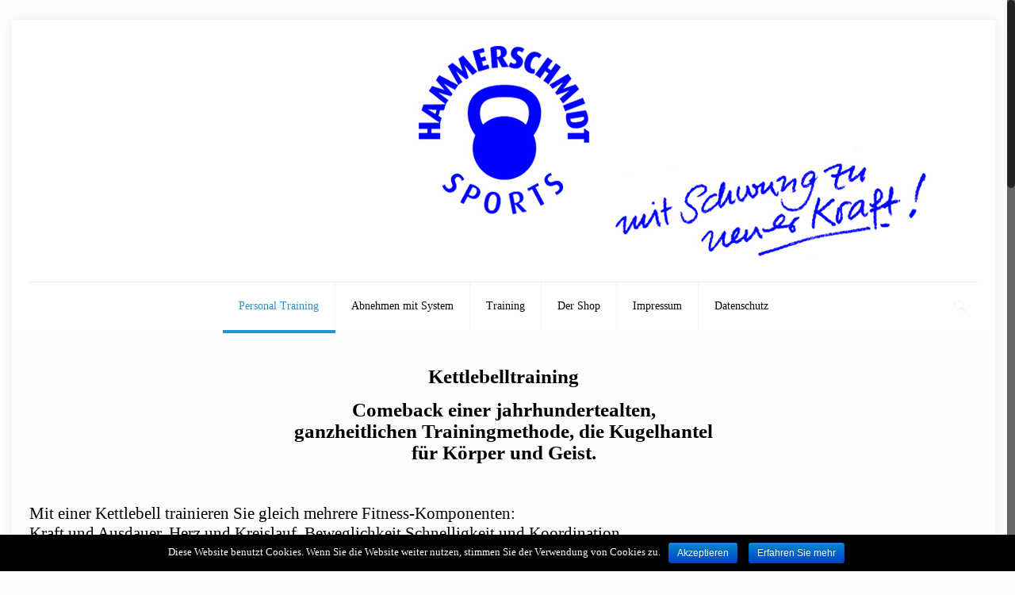

--- FILE ---
content_type: text/html; charset=UTF-8
request_url: https://hammerschmidt-sports.de/kettlebelltraining/
body_size: 14846
content:
<!DOCTYPE html>
<html class="no-js" lang="de" prefix="og: http://ogp.me/ns#" itemscope="itemscope" itemtype="https://schema.org/WebPage">

<!-- head -->
<head>

<!-- meta -->
<meta charset="UTF-8" />
<meta name="viewport" content="width=device-width, initial-scale=1, maximum-scale=1">
<title itemprop="name">Kettlebelltraining- Personal Training -Ralf Hammerschmidt- in Trier- Saarburg- Konz</title>

<meta name="description" content="Kettlebelltraining" />
<meta name="keywords" content="Kettlebell- Training- Ralf Hammerschmidt- Personal Trainer" />
<script>
  (function(i,s,o,g,r,a,m){i['GoogleAnalyticsObject']=r;i[r]=i[r]||function(){
  (i[r].q=i[r].q||[]).push(arguments)},i[r].l=1*new Date();a=s.createElement(o),
  m=s.getElementsByTagName(o)[0];a.async=1;a.src=g;m.parentNode.insertBefore(a,m)
  })(window,document,'script','//www.google-analytics.com/analytics.js','ga');

  ga('create', 'UA-75049021-1', 'auto');
  ga('send', 'pageview');

</script>
<link rel="shortcut icon" href="https://hammerschmidt-sports.de/wp-content/themes/betheme/images/favicon.ico" />	
	

<!-- wp_head() -->
<!-- script | dynamic -->
<script id="mfn-dnmc-config-js">
//<![CDATA[
window.mfn_ajax = "https://hammerschmidt-sports.de/wp-admin/admin-ajax.php";
window.mfn_mobile_init = 1240;
window.mfn_nicescroll = 40;
window.mfn_parallax = "enllax";
window.mfn_prettyphoto = {style:"pp_default", width:0, height:0};
window.mfn_sliders = {blog:1000, clients:0, offer:0, portfolio:0, shop:0, slider:0, testimonials:0};
window.mfn_retina_disable = 0;
//]]>
</script>

<!-- This site is optimized with the Yoast SEO plugin v4.6 - https://yoast.com/wordpress/plugins/seo/ -->
<meta name="description" content="Comeback einer jahrhundertealten, ganzheitlichen Trainingmethode, die Kugelhantel für Körper und Geist. Trainieren Sie gleich mehrere Fitness-Komponenten:"/>
<meta name="robots" content="noodp"/>
<link rel="canonical" href="https://hammerschmidt-sports.de/kettlebelltraining/" />
<meta property="og:locale" content="de_DE" />
<meta property="og:type" content="article" />
<meta property="og:title" content="Kettlebelltraining - Hammerschmidt - Sports" />
<meta property="og:description" content="Comeback einer jahrhundertealten, ganzheitlichen Trainingmethode, die Kugelhantel für Körper und Geist. Trainieren Sie gleich mehrere Fitness-Komponenten:" />
<meta property="og:url" content="https://hammerschmidt-sports.de/kettlebelltraining/" />
<meta property="og:site_name" content="Hammerschmidt - Sports" />
<meta property="article:publisher" content="https://www.facebook.com/ralf.hammerschmidt.395" />
<meta property="og:image" content="http://ralf.hammerschmidt-sports.de/wp-content/uploads/2016/05/DER_Siegel_Zertifiziert_Advanced_schwarz-e1467388741130.jpg" />
<meta name="twitter:card" content="summary" />
<meta name="twitter:description" content="Comeback einer jahrhundertealten, ganzheitlichen Trainingmethode, die Kugelhantel für Körper und Geist. Trainieren Sie gleich mehrere Fitness-Komponenten:" />
<meta name="twitter:title" content="Kettlebelltraining - Hammerschmidt - Sports" />
<meta name="twitter:image" content="http://ralf.hammerschmidt-sports.de/wp-content/uploads/2016/05/DER_Siegel_Zertifiziert_Advanced_schwarz-e1467388741130.jpg" />
<!-- / Yoast SEO plugin. -->

<link rel='dns-prefetch' href='//fonts.googleapis.com' />
<link rel='dns-prefetch' href='//s.w.org' />
<link rel="alternate" type="application/rss+xml" title="Hammerschmidt - Sports &raquo; Feed" href="https://hammerschmidt-sports.de/feed/" />
<link rel="alternate" type="application/rss+xml" title="Hammerschmidt - Sports &raquo; Kommentar-Feed" href="https://hammerschmidt-sports.de/comments/feed/" />
		<script type="text/javascript">
			window._wpemojiSettings = {"baseUrl":"https:\/\/s.w.org\/images\/core\/emoji\/2.2.1\/72x72\/","ext":".png","svgUrl":"https:\/\/s.w.org\/images\/core\/emoji\/2.2.1\/svg\/","svgExt":".svg","source":{"concatemoji":"https:\/\/hammerschmidt-sports.de\/wp-includes\/js\/wp-emoji-release.min.js?ver=4.7.29"}};
			!function(t,a,e){var r,n,i,o=a.createElement("canvas"),l=o.getContext&&o.getContext("2d");function c(t){var e=a.createElement("script");e.src=t,e.defer=e.type="text/javascript",a.getElementsByTagName("head")[0].appendChild(e)}for(i=Array("flag","emoji4"),e.supports={everything:!0,everythingExceptFlag:!0},n=0;n<i.length;n++)e.supports[i[n]]=function(t){var e,a=String.fromCharCode;if(!l||!l.fillText)return!1;switch(l.clearRect(0,0,o.width,o.height),l.textBaseline="top",l.font="600 32px Arial",t){case"flag":return(l.fillText(a(55356,56826,55356,56819),0,0),o.toDataURL().length<3e3)?!1:(l.clearRect(0,0,o.width,o.height),l.fillText(a(55356,57331,65039,8205,55356,57096),0,0),e=o.toDataURL(),l.clearRect(0,0,o.width,o.height),l.fillText(a(55356,57331,55356,57096),0,0),e!==o.toDataURL());case"emoji4":return l.fillText(a(55357,56425,55356,57341,8205,55357,56507),0,0),e=o.toDataURL(),l.clearRect(0,0,o.width,o.height),l.fillText(a(55357,56425,55356,57341,55357,56507),0,0),e!==o.toDataURL()}return!1}(i[n]),e.supports.everything=e.supports.everything&&e.supports[i[n]],"flag"!==i[n]&&(e.supports.everythingExceptFlag=e.supports.everythingExceptFlag&&e.supports[i[n]]);e.supports.everythingExceptFlag=e.supports.everythingExceptFlag&&!e.supports.flag,e.DOMReady=!1,e.readyCallback=function(){e.DOMReady=!0},e.supports.everything||(r=function(){e.readyCallback()},a.addEventListener?(a.addEventListener("DOMContentLoaded",r,!1),t.addEventListener("load",r,!1)):(t.attachEvent("onload",r),a.attachEvent("onreadystatechange",function(){"complete"===a.readyState&&e.readyCallback()})),(r=e.source||{}).concatemoji?c(r.concatemoji):r.wpemoji&&r.twemoji&&(c(r.twemoji),c(r.wpemoji)))}(window,document,window._wpemojiSettings);
		</script>
		<style type="text/css">
img.wp-smiley,
img.emoji {
	display: inline !important;
	border: none !important;
	box-shadow: none !important;
	height: 1em !important;
	width: 1em !important;
	margin: 0 .07em !important;
	vertical-align: -0.1em !important;
	background: none !important;
	padding: 0 !important;
}
</style>
<link rel='stylesheet' id='dashicons-css'  href='https://hammerschmidt-sports.de/wp-includes/css/dashicons.min.css?ver=4.7.29' type='text/css' media='all' />
<link rel='stylesheet' id='wp-jquery-ui-dialog-css'  href='https://hammerschmidt-sports.de/wp-includes/css/jquery-ui-dialog.min.css?ver=4.7.29' type='text/css' media='all' />
<link rel='stylesheet' id='layerslider-css'  href='https://hammerschmidt-sports.de/wp-content/plugins/LayerSlider/static/css/layerslider.css?ver=5.6.2' type='text/css' media='all' />
<link rel='stylesheet' id='ls-google-fonts-css'  href='https://fonts.googleapis.com/css?family=Lato:100,300,regular,700,900%7COpen+Sans:300%7CIndie+Flower:regular%7COswald:300,regular,700&#038;subset=latin%2Clatin-ext' type='text/css' media='all' />
<link rel='stylesheet' id='cookie-notice-front-css'  href='https://hammerschmidt-sports.de/wp-content/plugins/cookie-notice/css/front.css?ver=4.7.29' type='text/css' media='all' />
<link rel='stylesheet' id='rs-plugin-settings-css'  href='https://hammerschmidt-sports.de/wp-content/plugins/revslider/public/assets/css/settings.css?ver=5.1.6' type='text/css' media='all' />
<style id='rs-plugin-settings-inline-css' type='text/css'>
.tp-caption a{color:#ff7302;text-shadow:none;-webkit-transition:all 0.2s ease-out;-moz-transition:all 0.2s ease-out;-o-transition:all 0.2s ease-out;-ms-transition:all 0.2s ease-out}.tp-caption a:hover{color:#ffa902}
</style>
<link rel='stylesheet' id='mfn-base-css'  href='https://hammerschmidt-sports.de/wp-content/themes/betheme/css/base.css?ver=11.5' type='text/css' media='all' />
<link rel='stylesheet' id='mfn-btn-css'  href='https://hammerschmidt-sports.de/wp-content/themes/betheme/css/buttons.css?ver=11.5' type='text/css' media='all' />
<link rel='stylesheet' id='mfn-icons-css'  href='https://hammerschmidt-sports.de/wp-content/themes/betheme/fonts/mfn-icons.css?ver=11.5' type='text/css' media='all' />
<link rel='stylesheet' id='mfn-grid-css'  href='https://hammerschmidt-sports.de/wp-content/themes/betheme/css/grid.css?ver=11.5' type='text/css' media='all' />
<link rel='stylesheet' id='mfn-layout-css'  href='https://hammerschmidt-sports.de/wp-content/themes/betheme/css/layout.css?ver=11.5' type='text/css' media='all' />
<link rel='stylesheet' id='mfn-shortcodes-css'  href='https://hammerschmidt-sports.de/wp-content/themes/betheme/css/shortcodes.css?ver=11.5' type='text/css' media='all' />
<link rel='stylesheet' id='mfn-variables-css'  href='https://hammerschmidt-sports.de/wp-content/themes/betheme/css/variables.css?ver=11.5' type='text/css' media='all' />
<link rel='stylesheet' id='mfn-style-simple-css'  href='https://hammerschmidt-sports.de/wp-content/themes/betheme/css/style-simple.css?ver=11.5' type='text/css' media='all' />
<link rel='stylesheet' id='mfn-animations-css'  href='https://hammerschmidt-sports.de/wp-content/themes/betheme/assets/animations/animations.min.css?ver=11.5' type='text/css' media='all' />
<link rel='stylesheet' id='mfn-jquery-ui-css'  href='https://hammerschmidt-sports.de/wp-content/themes/betheme/assets/ui/jquery.ui.all.css?ver=11.5' type='text/css' media='all' />
<link rel='stylesheet' id='mfn-prettyPhoto-css'  href='https://hammerschmidt-sports.de/wp-content/themes/betheme/assets/prettyPhoto/prettyPhoto.css?ver=11.5' type='text/css' media='all' />
<link rel='stylesheet' id='mfn-jplayer-css'  href='https://hammerschmidt-sports.de/wp-content/themes/betheme/assets/jplayer/css/jplayer.blue.monday.css?ver=11.5' type='text/css' media='all' />
<link rel='stylesheet' id='mfn-responsive-css'  href='https://hammerschmidt-sports.de/wp-content/themes/betheme/css/responsive.css?ver=11.5' type='text/css' media='all' />
<link rel='stylesheet' id='mfn-custom-css'  href='https://hammerschmidt-sports.de/wp-content/themes/betheme/css/custom.css?ver=11.5' type='text/css' media='all' />
<link rel='stylesheet' id='tablepress-default-css'  href='https://hammerschmidt-sports.de/wp-content/tablepress-combined.min.css?ver=1' type='text/css' media='all' />
<link rel='stylesheet' id='js_composer_front-css'  href='https://hammerschmidt-sports.de/wp-content/plugins/js_composer/assets/css/js_composer.min.css?ver=4.9.2' type='text/css' media='all' />
<link rel='stylesheet' id='style-css'  href='https://hammerschmidt-sports.de/wp-content/themes/betheme-child/style.css?ver=11.5' type='text/css' media='all' />
<script type='text/javascript' src='https://hammerschmidt-sports.de/wp-includes/js/jquery/jquery.js?ver=1.12.4'></script>
<script type='text/javascript' src='https://hammerschmidt-sports.de/wp-includes/js/jquery/jquery-migrate.min.js?ver=1.4.1'></script>
<script type='text/javascript' src='https://hammerschmidt-sports.de/wp-content/plugins/LayerSlider/static/js/greensock.js?ver=1.11.8'></script>
<script type='text/javascript' src='https://hammerschmidt-sports.de/wp-content/plugins/LayerSlider/static/js/layerslider.kreaturamedia.jquery.js?ver=5.6.2'></script>
<script type='text/javascript' src='https://hammerschmidt-sports.de/wp-content/plugins/LayerSlider/static/js/layerslider.transitions.js?ver=5.6.2'></script>
<script type='text/javascript'>
/* <![CDATA[ */
var cnArgs = {"ajaxurl":"https:\/\/hammerschmidt-sports.de\/wp-admin\/admin-ajax.php","hideEffect":"fade","onScroll":"no","onScrollOffset":"100","cookieName":"cookie_notice_accepted","cookieValue":"TRUE","cookieTime":"2592000","cookiePath":"\/","cookieDomain":""};
/* ]]> */
</script>
<script type='text/javascript' src='https://hammerschmidt-sports.de/wp-content/plugins/cookie-notice/js/front.js?ver=1.2.38'></script>
<script type='text/javascript' src='https://hammerschmidt-sports.de/wp-content/plugins/revslider/public/assets/js/jquery.themepunch.tools.min.js?ver=5.1.6'></script>
<script type='text/javascript' src='https://hammerschmidt-sports.de/wp-content/plugins/revslider/public/assets/js/jquery.themepunch.revolution.min.js?ver=5.1.6'></script>
<link rel='https://api.w.org/' href='https://hammerschmidt-sports.de/wp-json/' />
<link rel="EditURI" type="application/rsd+xml" title="RSD" href="https://hammerschmidt-sports.de/xmlrpc.php?rsd" />
<link rel="wlwmanifest" type="application/wlwmanifest+xml" href="https://hammerschmidt-sports.de/wp-includes/wlwmanifest.xml" /> 
<meta name="generator" content="WordPress 4.7.29" />
<link rel='shortlink' href='https://hammerschmidt-sports.de/?p=47' />
<link rel="alternate" type="application/json+oembed" href="https://hammerschmidt-sports.de/wp-json/oembed/1.0/embed?url=https%3A%2F%2Fhammerschmidt-sports.de%2Fkettlebelltraining%2F" />
<link rel="alternate" type="text/xml+oembed" href="https://hammerschmidt-sports.de/wp-json/oembed/1.0/embed?url=https%3A%2F%2Fhammerschmidt-sports.de%2Fkettlebelltraining%2F&#038;format=xml" />
<!-- style | dynamic -->
<style id="mfn-dnmc-style-css">
@media only screen and (min-width: 1240px) {body:not(.header-simple) #Top_bar #menu { display:block !important; }.tr-menu #Top_bar #menu { background:none !important;}#Top_bar .menu > li > ul.mfn-megamenu { width:984px; }#Top_bar .menu > li > ul.mfn-megamenu > li { float:left;}#Top_bar .menu > li > ul.mfn-megamenu > li.mfn-megamenu-cols-1 { width:100%;}#Top_bar .menu > li > ul.mfn-megamenu > li.mfn-megamenu-cols-2 { width:50%;}#Top_bar .menu > li > ul.mfn-megamenu > li.mfn-megamenu-cols-3 { width:33.33%;}#Top_bar .menu > li > ul.mfn-megamenu > li.mfn-megamenu-cols-4 { width:25%;}#Top_bar .menu > li > ul.mfn-megamenu > li.mfn-megamenu-cols-5 { width:20%;}#Top_bar .menu > li > ul.mfn-megamenu > li.mfn-megamenu-cols-6 { width:16.66%;}#Top_bar .menu > li > ul.mfn-megamenu > li > ul { display:block !important; position:inherit; left:auto; top:auto; border-width: 0 1px 0 0; }#Top_bar .menu > li > ul.mfn-megamenu > li:last-child > ul{ border: 0; }#Top_bar .menu > li > ul.mfn-megamenu > li > ul li { width: auto; }#Top_bar .menu > li > ul.mfn-megamenu a.mfn-megamenu-title { text-transform: uppercase; font-weight:400;}#Top_bar .menu > li > ul.mfn-megamenu a.mfn-megamenu-title:hover { background:none;}#Top_bar .menu > li > ul.mfn-megamenu a .menu-arrow { display: none; }.menuo-right #Top_bar .menu > li > ul.mfn-megamenu { left:auto; right:0;}.menuo-right #Top_bar .menu > li > ul.mfn-megamenu-bg { box-sizing:border-box;}#Top_bar .menu > li > ul.mfn-megamenu-bg { padding:20px 166px 20px 20px; background-repeat:no-repeat; background-position: bottom right; }#Top_bar .menu > li > ul.mfn-megamenu-bg > li { background:none;}#Top_bar .menu > li > ul.mfn-megamenu-bg > li a { border:none;}#Top_bar .menu > li > ul.mfn-megamenu-bg > li > ul { background:none !important;-webkit-box-shadow: 0 0 0 0;-moz-box-shadow: 0 0 0 0;box-shadow: 0 0 0 0;}#Top_bar.is-sticky { position:fixed !important; width:100%; left:0; top:-60px; height:60px; z-index:701; background:#fff; opacity:.97; filter: alpha(opacity = 97);-webkit-box-shadow: 0px 2px 5px 0px rgba(0, 0, 0, 0.1); -moz-box-shadow: 0px 2px 5px 0px rgba(0, 0, 0, 0.1);box-shadow: 0px 2px 5px 0px rgba(0, 0, 0, 0.1);}.layout-boxed.header-boxed #Top_bar.is-sticky { max-width:1240px; left:50%; -webkit-transform: translateX(-50%); transform: translateX(-50%);}.layout-boxed.header-boxed.nice-scroll #Top_bar.is-sticky { margin-left:-5px;}#Top_bar.is-sticky .top_bar_left,#Top_bar.is-sticky .top_bar_right,#Top_bar.is-sticky .top_bar_right:before { background:none;}#Top_bar.is-sticky .top_bar_right { top:-4px;}#Top_bar.is-sticky .logo { width:auto; margin: 0 30px 0 20px; padding:0;}#Top_bar.is-sticky #logo { padding:5px 0; height:50px; line-height:50px;}#Top_bar.is-sticky #logo img { max-height:35px; width: auto !important;}#Top_bar.is-sticky #logo img.logo-main { display:none;}#Top_bar.is-sticky #logo img.logo-sticky { display:inline;}#Top_bar.is-sticky .menu_wrapper { clear:none;}#Top_bar.is-sticky .menu_wrapper .menu > li > a{ padding:15px 0;}#Top_bar.is-sticky .menu > li > a,#Top_bar.is-sticky .menu > li > a span { line-height:30px;}#Top_bar.is-sticky .menu > li > a:after { top:auto; bottom:-4px;}#Top_bar.is-sticky .menu > li > a span.description { display:none;}#Top_bar.is-sticky #header_cart { top:27px;}#Top_bar.is-sticky #search_button { top:25px;}#Top_bar.is-sticky a.button.action_button { top:13px;}#Top_bar.is-sticky .wpml-languages { top:15px;}#Top_bar.is-sticky .secondary_menu_wrapper,#Top_bar.is-sticky .banner_wrapper { display:none;}.header-simple #Top_bar.is-sticky .responsive-menu-toggle { top:12px;}.header-stack.header-center #Top_bar #menu { display: inline-block !important;}.header-overlay #Top_bar.is-sticky { display:none;}.sticky-dark #Top_bar.is-sticky { background: rgba(0,0,0,.8); }.sticky-dark #Top_bar.is-sticky #menu { background: none; }.sticky-dark #Top_bar.is-sticky .menu > li > a { color: #fff; }.sticky-dark #Top_bar.is-sticky .top_bar_right a { color: rgba(255,255,255,.5); }.sticky-dark #Top_bar.is-sticky .wpml-languages a.active,.sticky-dark #Top_bar.is-sticky .wpml-languages ul.wpml-lang-dropdown { background: rgba(0,0,0,0.3); border-color: rgba(0, 0, 0, 0.1); }.header-plain:not(.menuo-right) #Header .top_bar_left { width:auto !important;}.header-simple {}.header-simple #Top_bar #menu { display:none; height: auto; width: 300px; bottom: auto; top: 60px; right: 1px; position: absolute; margin: 0px;}.header-simple #Header a.responsive-menu-toggle { display:block; width: 35px; height: 35px; line-height: 35px; font-size: 25px; text-align: center; position:absolute; top: 28px; right: 10px; -webkit-border-radius: 3px; border-radius: 3px; }.header-simple #Header a:hover.responsive-menu-toggle { text-decoration: none; }.header-simple #Top_bar #menu > ul { width:100%; float: left; }.header-simple #Top_bar #menu ul li { width: 100%; padding-bottom: 0; border-right: 0; position: relative; }.header-simple #Top_bar #menu ul li a { padding:0 20px; margin:0; display: block; height: auto; line-height: normal; border:none; }.header-simple #Top_bar #menu ul li a:after { display:none;}.header-simple #Top_bar #menu ul li a span { border:none; line-height:48px; display:inline; padding:0;}.header-simple #Top_bar #menu ul li.submenu .menu-toggle { display:block; position:absolute; right:0; top:0; width:48px; height:48px; line-height:48px; font-size:30px; text-align:center; color:#d6d6d6; border-left:1px solid #eee; cursor:pointer;}.header-simple #Top_bar #menu ul li.submenu .menu-toggle:after { content:"+"}.header-simple #Top_bar #menu ul li.hover > .menu-toggle:after { content:"-"}.header-simple #Top_bar #menu ul li.hover a { border-bottom: 0; }.header-simple #Top_bar #menu ul.mfn-megamenu li .menu-toggle { display:none;}.header-simple #Top_bar #menu ul li ul { position:relative !important; left:0 !important; top:0; padding: 0; margin-left: 0 !important; width:auto !important; background-image:none;}.header-simple #Top_bar #menu ul li ul li { width:100% !important;}.header-simple #Top_bar #menu ul li ul li a { padding: 0 20px 0 30px;}.header-simple #Top_bar #menu ul li ul li a .menu-arrow { display: none;}.header-simple #Top_bar #menu ul li ul li a span { padding:0;}.header-simple #Top_bar #menu ul li ul li a span:after { display:none !important;}.header-simple #Top_bar .menu > li > ul.mfn-megamenu a.mfn-megamenu-title { text-transform: uppercase; font-weight:400;}.header-simple #Top_bar .menu > li > ul.mfn-megamenu > li > ul { display:block !important; position:inherit; left:auto; top:auto;}.header-simple #Top_bar #menu ul li ul li ul { border-left: 0 !important; padding: 0; top: 0; }.header-simple #Top_bar #menu ul li ul li ul li a { padding: 0 20px 0 40px;}.rtl.header-simple#Top_bar #menu { left: 1px; right: auto;}.rtl.header-simple #Top_bar a.responsive-menu-toggle { left:10px; right:auto; }.rtl.header-simple #Top_bar #menu ul li.submenu .menu-toggle { left:0; right:auto; border-left:none; border-right:1px solid #eee;}.rtl.header-simple #Top_bar #menu ul li ul { left:auto !important; right:0 !important;}.rtl.header-simple #Top_bar #menu ul li ul li a { padding: 0 30px 0 20px;}.rtl.header-simple #Top_bar #menu ul li ul li ul li a { padding: 0 40px 0 20px;}.menu-highlight #Top_bar .menu > li { margin: 0 2px; }.menu-highlight:not(.header-creative) #Top_bar .menu > li > a { margin: 20px 0; padding: 0; -webkit-border-radius: 5px; border-radius: 5px; }.menu-highlight #Top_bar .menu > li > a:after { display: none; }.menu-highlight #Top_bar .menu > li > a span:not(.description) { line-height: 50px; }.menu-highlight #Top_bar .menu > li > a span.description { display: none; }.menu-highlight.header-stack #Top_bar .menu > li > a { margin: 10px 0; }.menu-highlight.header-stack #Top_bar .menu > li > a span:not(.description) { line-height: 40px; }.menu-highlight.header-fixed #Top_bar .menu > li > a { margin: 10px 0; padding: 5px 0; }.menu-highlight.header-fixed #Top_bar .menu > li > a span { line-height:30px;}.menu-highlight.header-transparent #Top_bar .menu > li > a { margin: 5px 0; }.menu-highlight.header-simple #Top_bar #menu ul li,.menu-highlight.header-creative #Top_bar #menu ul li { margin: 0; }.menu-highlight.header-simple #Top_bar #menu ul li > a,.menu-highlight.header-creative #Top_bar #menu ul li > a { -webkit-border-radius: 0; border-radius: 0; }.menu-highlight:not(.header-simple) #Top_bar.is-sticky .menu > li > a { margin: 10px 0 !important; padding: 5px 0 !important; }.menu-highlight:not(.header-simple) #Top_bar.is-sticky .menu > li > a span { line-height:30px !important;}.header-modern.menu-highlight.menuo-right .menu_wrapper { margin-right: 20px;}.menu-line-below #Top_bar .menu > li > a:after { top: auto; bottom: -4px; }.menu-line-below #Top_bar.is-sticky .menu > li > a:after { top: auto; bottom: -4px; }.menu-line-below-80 #Top_bar:not(.is-sticky) .menu > li > a:after { height: 4px; left: 10%; top: 50%; margin-top: 20px; width: 80%; } .menu-line-below-80-1 #Top_bar:not(.is-sticky) .menu > li > a:after { height: 1px; left: 10%; top: 50%; margin-top: 20px; width: 80%; }.menu-arrow-top #Top_bar .menu > li > a:after { background: none repeat scroll 0 0 rgba(0, 0, 0, 0) !important; border-color: #cccccc transparent transparent transparent; border-style: solid; border-width: 7px 7px 0 7px; display: block; height: 0; left: 50%; margin-left: -7px; top: 0 !important; width: 0; }.menu-arrow-top.header-transparent #Top_bar .menu > li > a:after,.menu-arrow-top.header-plain #Top_bar .menu > li > a:after { display: none; }.menu-arrow-top #Top_bar.is-sticky .menu > li > a:after { top: 0px !important; }.menu-arrow-bottom #Top_bar .menu > li > a:after { background: none !important; border-color: transparent transparent #cccccc transparent; border-style: solid; border-width: 0 7px 7px; display: block; height: 0; left: 50%; margin-left: -7px; top: auto; bottom: 0; width: 0; }.menu-arrow-bottom.header-transparent #Top_bar .menu > li > a:after,.menu-arrow-bottom.header-plain #Top_bar .menu > li > a:after { display: none; }.menu-arrow-bottom #Top_bar.is-sticky .menu > li > a:after { top: auto; bottom: 0; }.menuo-no-borders #Top_bar .menu > li > a span:not(.description) { border-right-width: 0; }.menuo-no-borders #Header_creative #Top_bar .menu > li > a span { border-bottom-width: 0; }}@media only screen and (max-width: 1239px){.header_placeholder { height: 0 !important;}#Top_bar #menu { display:none; height: auto; width: 300px; bottom: auto; top: 100%; right: 1px; position: absolute; margin: 0px;}#Top_bar a.responsive-menu-toggle { display:block; width: 35px; height: 35px; text-align: center; position:absolute; top: 28px; right: 10px; -webkit-border-radius: 3px; border-radius: 3px;}#Top_bar a:hover.responsive-menu-toggle { text-decoration: none;}#Top_bar a.responsive-menu-toggle i { font-size: 25px; line-height: 35px;}#Top_bar a.responsive-menu-toggle span { float:right; padding:10px 5px; line-height:14px;}#Top_bar #menu > ul { width:100%; float: left; }#Top_bar #menu ul li { width: 100%; padding-bottom: 0; border-right: 0; position: relative; }#Top_bar #menu ul li a { padding:0 20px; margin:0; display: block; height: auto; line-height: normal; border:none; }#Top_bar #menu ul li a:after { display:none;}#Top_bar #menu ul li a span { border:none; line-height:48px; display:inline; padding:0;}#Top_bar #menu ul li a span.description { margin:0 0 0 5px;}#Top_bar #menu ul li.submenu .menu-toggle { display:block; position:absolute; right:0; top:0; width:48px; height:48px; line-height:48px; font-size:30px; text-align:center; color:#d6d6d6; border-left:1px solid #eee; cursor:pointer;}#Top_bar #menu ul li.submenu .menu-toggle:after { content:"+"}#Top_bar #menu ul li.hover > .menu-toggle:after { content:"-"}#Top_bar #menu ul li.hover a { border-bottom: 0; }#Top_bar #menu ul li a span:after { display:none !important;} #Top_bar #menu ul.mfn-megamenu li .menu-toggle { display:none;}#Top_bar #menu ul li ul { position:relative !important; left:0 !important; top:0; padding: 0; margin-left: 0 !important; width:auto !important; background-image:none !important;box-shadow: 0 0 0 0 transparent !important; -webkit-box-shadow: 0 0 0 0 transparent !important;}#Top_bar #menu ul li ul li { width:100% !important;}#Top_bar #menu ul li ul li a { padding: 0 20px 0 30px;}#Top_bar #menu ul li ul li a .menu-arrow { display: none;}#Top_bar #menu ul li ul li a span { padding:0;}#Top_bar #menu ul li ul li a span:after { display:none !important;}#Top_bar .menu > li > ul.mfn-megamenu a.mfn-megamenu-title { text-transform: uppercase; font-weight:400;}#Top_bar .menu > li > ul.mfn-megamenu > li > ul { display:block !important; position:inherit; left:auto; top:auto;}#Top_bar #menu ul li ul li ul { border-left: 0 !important; padding: 0; top: 0; }#Top_bar #menu ul li ul li ul li a { padding: 0 20px 0 40px;}.rtl #Top_bar #menu { left: 1px; right: auto;}.rtl #Top_bar a.responsive-menu-toggle { left:10px; right:auto; }.rtl #Top_bar #menu ul li.submenu .menu-toggle { left:0; right:auto; border-left:none; border-right:1px solid #eee;}.rtl #Top_bar #menu ul li ul { left:auto !important; right:0 !important;}.rtl #Top_bar #menu ul li ul li a { padding: 0 30px 0 20px;}.rtl #Top_bar #menu ul li ul li ul li a { padding: 0 40px 0 20px;}.header-stack #Top_bar {}.header-stack .menu_wrapper a.responsive-menu-toggle { position: static !important; margin: 11px 0; }.header-stack .menu_wrapper #menu { left: 0; right: auto; }.rtl.header-stack #Top_bar #menu { left: auto; right: 0; }}#Header_wrapper {background-color: #F7F7F7;}#Subheader {background-color: rgba(247, 247, 247, 0);}.header-classic #Action_bar, .header-plain #Action_bar, .header-stack #Action_bar {background-color: #F7F7F7;}#Sliding-top {background-color: #545454;}#Sliding-top a.sliding-top-control {border-right-color: #545454;}#Sliding-top.st-center a.sliding-top-control,#Sliding-top.st-left a.sliding-top-control {border-top-color: #545454;}#Footer {background-color: #ffffff;}body, ul.timeline_items, .icon_box a .desc, .icon_box a:hover .desc, .feature_list ul li a, .list_item a, .list_item a:hover,.widget_recent_entries ul li a, .flat_box a, .flat_box a:hover, .story_box .desc, .content_slider.carouselul li a .title,.content_slider.flat.description ul li .desc, .content_slider.flat.description ul li a .desc {color: #000000;}.themecolor, .opening_hours .opening_hours_wrapper li span, .fancy_heading_icon .icon_top,.fancy_heading_arrows .icon-right-dir, .fancy_heading_arrows .icon-left-dir, .fancy_heading_line .title,.button-love a.mfn-love, .format-link .post-title .icon-link, .pager-single > span, .pager-single a:hover,.widget_meta ul, .widget_pages ul, .widget_rss ul, .widget_mfn_recent_comments ul li:after, .widget_archive ul, .widget_recent_comments ul li:after, .widget_nav_menu ul, .woocommerce ul.products li.product .price, .shop_slider .shop_slider_ul li .item_wrapper .price, .woocommerce-page ul.products li.product .price, .widget_price_filter .price_label .from, .widget_price_filter .price_label .to,.woocommerce ul.product_list_widget li .quantity .amount, .woocommerce .product div.entry-summary .price, .woocommerce .star-rating span,#Error_404 .error_pic i, .style-simple #Filters .filters_wrapper ul li a:hover, .style-simple #Filters .filters_wrapper ul li.current-cat a,.style-simple .quick_fact .title {color: #010101;}.themebg, .pager .pages a:hover, .pager .pages a.active, .pager .pages span.page-numbers.current, .pager-single span:after, #comments .commentlist > li .reply a.comment-reply-link,.fixed-nav .arrow, #Filters .filters_wrapper ul li a:hover, #Filters .filters_wrapper ul li.current-cat a, .widget_categories ul, .Recent_posts ul li .desc:after, .Recent_posts ul li .photo .c,.widget_recent_entries ul li:after, .widget_mfn_menu ul li a:hover, .widget_mfn_menu ul li.current_page_item > a, .widget_product_categories ul, div.jp-interface, #Top_bar a#header_cart span, .testimonials_slider .slider_images, .testimonials_slider .slider_images a:after, .testimonials_slider .slider_images:before,.slider_pagination a.selected, .slider_pagination a.selected:after, .tp-bullets.simplebullets.round .bullet.selected, .tp-bullets.simplebullets.round .bullet.selected:after,.tparrows.default, .tp-bullets.tp-thumbs .bullet.selected:after, .offer_thumb .slider_pagination a:before, .offer_thumb .slider_pagination a.selected:after,.style-simple .accordion .question:after, .style-simple .faq .question:after, .style-simple .icon_box .desc_wrapper h4:before,.style-simple #Filters .filters_wrapper ul li a:after, .style-simple .article_box .desc_wrapper p:after, .style-simple .sliding_box .desc_wrapper:after,.style-simple .trailer_box:hover .desc, .woocommerce-account table.my_account_orders .order-number a, .portfolio_group.exposure .portfolio-item .desc-inner .line,.style-simple .zoom_box .desc .desc_txt {background-color: #010101;}.Latest_news ul li .photo, .style-simple .opening_hours .opening_hours_wrapper li label,.style-simple .timeline_items li:hover h3, .style-simple .timeline_items li:nth-child(even):hover h3, .style-simple .timeline_items li:hover .desc, .style-simple .timeline_items li:nth-child(even):hover,.style-simple .offer_thumb .slider_pagination a.selected {border-color: #010101;}a {color: #2991d6;}a:hover {color: #2275ac;}*::-moz-selection {background-color: #2991d6;}*::selection {background-color: #2991d6;}.blockquote p.author span, .counter .desc_wrapper .title, .article_box .desc_wrapper p, .team .desc_wrapper p.subtitle, .pricing-box .plan-header p.subtitle, .pricing-box .plan-header .price sup.period, .chart_box p, .fancy_heading .inside,.fancy_heading_line .slogan, .post-meta, .post-meta a, .post-footer, .post-footer a span.label, .pager .pages a, .button-love a .label,.pager-single a, #comments .commentlist > li .comment-author .says, .fixed-nav .desc .date, .filters_buttons li.label, .Recent_posts ul li a .desc .date,.widget_recent_entries ul li .post-date, .tp_recent_tweets .twitter_time, .widget_price_filter .price_label, .shop-filters .woocommerce-result-count,.woocommerce ul.product_list_widget li .quantity, .widget_shopping_cart ul.product_list_widget li dl, .product_meta .posted_in,.woocommerce .shop_table .product-name .variation > dd, .shipping-calculator-button:after,.shop_slider .shop_slider_ul li .item_wrapper .price del,.testimonials_slider .testimonials_slider_ul li .author span, .testimonials_slider .testimonials_slider_ul li .author span a, .Latest_news ul li .desc_footer {color: #a8a8a8;}h1, h1 a, h1 a:hover, .text-logo #logo { color: #444444; }h2, h2 a, h2 a:hover { color: #444444; }h3, h3 a, h3 a:hover { color: #444444; }h4, h4 a, h4 a:hover, .style-simple .sliding_box .desc_wrapper h4 { color: #444444; }h5, h5 a, h5 a:hover { color: #444444; }h6, h6 a, h6 a:hover, a.content_link .title { color: #444444; }.dropcap, .highlight:not(.highlight_image) {background-color: #2991d6;}a.button, a.tp-button {background-color: #747474;color: #747474;}.button-stroke a.button, .button-stroke a.button .button_icon i, .button-stroke a.tp-button {border-color: #747474;color: #747474;}.button-stroke a:hover.button, .button-stroke a:hover.tp-button {background-color: #747474 !important;color: #fff;}a.button_theme, a.tp-button.button_theme,button, input[type="submit"], input[type="reset"], input[type="button"] {background-color: #010101;color: #fff;}.button-stroke a.button.button_theme:not(.action_button), .button-stroke a.button.button_theme:not(.action_button),.button-stroke a.button.button_theme .button_icon i, .button-stroke a.tp-button.button_theme,.button-stroke button, .button-stroke input[type="submit"], .button-stroke input[type="reset"], .button-stroke input[type="button"] {border-color: #010101;color: #010101 !important;}.button-stroke a.button.button_theme:hover, .button-stroke a.tp-button.button_theme:hover,.button-stroke button:hover, .button-stroke input[type="submit"]:hover, .button-stroke input[type="reset"]:hover, .button-stroke input[type="button"]:hover {background-color: #010101 !important;color: #fff !important;}a.mfn-link { color: #656B6F; }a.mfn-link-2 span, a:hover.mfn-link-2 span:before, a.hover.mfn-link-2 span:before, a.mfn-link-5 span, a.mfn-link-8:after, a.mfn-link-8:before { background: #2195de; }a:hover.mfn-link { color: #2991d6;}a.mfn-link-2 span:before, a:hover.mfn-link-4:before, a:hover.mfn-link-4:after, a.hover.mfn-link-4:before, a.hover.mfn-link-4:after, a.mfn-link-5:before, a.mfn-link-7:after, a.mfn-link-7:before { background: #2275ac; }a.mfn-link-6:before {border-bottom-color: #2275ac;}.woocommerce a.button, .woocommerce .quantity input.plus, .woocommerce .quantity input.minus {background-color: #747474 !important;color: #747474 !important;}.woocommerce a.button_theme, .woocommerce a.checkout-button, .woocommerce button.button,.woocommerce .button.add_to_cart_button, .woocommerce .button.product_type_external,.woocommerce input[type="submit"], .woocommerce input[type="reset"], .woocommerce input[type="button"],.button-stroke .woocommerce a.checkout-button {background-color: #010101 !important;color: #fff !important;}.column_column ul, .column_column ol, .the_content_wrapper ul, .the_content_wrapper ol {color: #737E86;}.hr_color, .hr_color hr, .hr_dots span {color: #2991d6;background: #2991d6;}.hr_zigzag i {color: #2991d6;} .highlight-left:after,.highlight-right:after {background: #2991d6;}@media only screen and (max-width: 767px) {.highlight-left .wrap:first-child,.highlight-right .wrap:last-child {background: #2991d6;}}#Header .top_bar_left, .header-classic #Top_bar, .header-plain #Top_bar, .header-stack #Top_bar, .header-split #Top_bar,.header-fixed #Top_bar, .header-below #Top_bar, #Header_creative, #Top_bar #menu {background-color: #ffffff;}#Top_bar .top_bar_right:before {background-color: #e3e3e3;}#Header .top_bar_right {background-color: #f5f5f5;}#Top_bar .top_bar_right a { color: #F7F7F7;}#Top_bar .menu > li > a { color: #110000;}#Top_bar .menu > li.current-menu-item > a,#Top_bar .menu > li.current_page_item > a,#Top_bar .menu > li.current-menu-parent > a,#Top_bar .menu > li.current-page-parent > a,#Top_bar .menu > li.current-menu-ancestor > a,#Top_bar .menu > li.current-page-ancestor > a,#Top_bar .menu > li.current_page_ancestor > a,#Top_bar .menu > li.hover > a { color: #2991d6; }#Top_bar .menu > li a:after { background: #2991d6; }.menu-highlight #Top_bar #menu > ul > li.current-menu-item > a,.menu-highlight #Top_bar #menu > ul > li.current_page_item > a,.menu-highlight #Top_bar #menu > ul > li.current-menu-parent > a,.menu-highlight #Top_bar #menu > ul > li.current-page-parent > a,.menu-highlight #Top_bar #menu > ul > li.current-menu-ancestor > a,.menu-highlight #Top_bar #menu > ul > li.current-page-ancestor > a,.menu-highlight #Top_bar #menu > ul > li.current_page_ancestor > a,.menu-highlight #Top_bar #menu > ul > li.hover > a { background: #F2F2F2; }.menu-arrow-bottom #Top_bar .menu > li > a:after { border-bottom-color: #2991d6;}.menu-arrow-top #Top_bar .menu > li > a:after {border-top-color: #2991d6;}.header-plain #Top_bar .menu > li.current-menu-item > a,.header-plain #Top_bar .menu > li.current_page_item > a,.header-plain #Top_bar .menu > li.current-menu-parent > a,.header-plain #Top_bar .menu > li.current-page-parent > a,.header-plain #Top_bar .menu > li.current-menu-ancestor > a,.header-plain #Top_bar .menu > li.current-page-ancestor > a,.header-plain #Top_bar .menu > li.current_page_ancestor > a,.header-plain #Top_bar .menu > li.hover > a,.header-plain #Top_bar a:hover#header_cart,.header-plain #Top_bar a:hover#search_button,.header-plain #Top_bar .wpml-languages:hover,.header-plain #Top_bar .wpml-languages ul.wpml-lang-dropdown {background: #F2F2F2; color: #2991d6;}.header-plain #Top_bar,.header-plain #Top_bar .menu > li > a span:not(.description),.header-plain #Top_bar a#header_cart,.header-plain #Top_bar a#search_button,.header-plain #Top_bar .wpml-languages,.header-plain #Top_bar a.button.action_button {border-color: #F2F2F2;}#Top_bar .menu > li ul {background-color: #0e2db7;}#Top_bar .menu > li ul li a {color: #f8e60f;}#Top_bar .menu > li ul li a:hover,#Top_bar .menu > li ul li.hover > a {color: #030404;}#Top_bar .search_wrapper { background: #2991D6; }#Subheader .title{color: #000000;}#Subheader ul.breadcrumbs li, #Subheader ul.breadcrumbs li a{color: rgba(0, 0, 0, 0.6);}.overlay-menu-toggle {color: #5f5f5f !important; }#Overlay {background: rgba(95, 95, 95, 0.95);}#overlay-menu ul li a, .header-overlay .overlay-menu-toggle.focus {color: #110000;}#overlay-menu ul li.current-menu-item > a,#overlay-menu ul li.current_page_item > a,#overlay-menu ul li.current-menu-parent > a,#overlay-menu ul li.current-page-parent > a,#overlay-menu ul li.current-menu-ancestor > a,#overlay-menu ul li.current-page-ancestor > a,#overlay-menu ul li.current_page_ancestor > a { color: #5f5f5f; }#Footer, #Footer .widget_recent_entries ul li a {color: #0f07da;}#Footer a {color: #ffffff;}#Footer a:hover {color: #2275ac;}#Footer h1, #Footer h1 a, #Footer h1 a:hover,#Footer h2, #Footer h2 a, #Footer h2 a:hover,#Footer h3, #Footer h3 a, #Footer h3 a:hover,#Footer h4, #Footer h4 a, #Footer h4 a:hover,#Footer h5, #Footer h5 a, #Footer h5 a:hover,#Footer h6, #Footer h6 a, #Footer h6 a:hover {color: #ffffff;}#Footer .themecolor, #Footer .widget_meta ul, #Footer .widget_pages ul, #Footer .widget_rss ul, #Footer .widget_mfn_recent_comments ul li:after, #Footer .widget_archive ul, #Footer .widget_recent_comments ul li:after, #Footer .widget_nav_menu ul, #Footer .widget_price_filter .price_label .from, #Footer .widget_price_filter .price_label .to,#Footer .star-rating span {color: #cbe2f1;}#Footer .themebg, #Footer .widget_categories ul, #Footer .Recent_posts ul li .desc:after, #Footer .Recent_posts ul li .photo .c,#Footer .widget_recent_entries ul li:after, #Footer .widget_mfn_menu ul li a:hover, #Footer .widget_product_categories ul {background-color: #cbe2f1;}#Footer .Recent_posts ul li a .desc .date, #Footer .widget_recent_entries ul li .post-date, #Footer .tp_recent_tweets .twitter_time, #Footer .widget_price_filter .price_label, #Footer .shop-filters .woocommerce-result-count, #Footer ul.product_list_widget li .quantity, #Footer .widget_shopping_cart ul.product_list_widget li dl {color: #a8a8a8;}#Sliding-top, #Sliding-top .widget_recent_entries ul li a {color: #cccccc;}#Sliding-top a {color: #5f5f5f;}#Sliding-top a:hover {color: #5f5f5f;}#Sliding-top h1, #Sliding-top h1 a, #Sliding-top h1 a:hover,#Sliding-top h2, #Sliding-top h2 a, #Sliding-top h2 a:hover,#Sliding-top h3, #Sliding-top h3 a, #Sliding-top h3 a:hover,#Sliding-top h4, #Sliding-top h4 a, #Sliding-top h4 a:hover,#Sliding-top h5, #Sliding-top h5 a, #Sliding-top h5 a:hover,#Sliding-top h6, #Sliding-top h6 a, #Sliding-top h6 a:hover {color: #ffffff;}#Sliding-top .themecolor, #Sliding-top .widget_meta ul, #Sliding-top .widget_pages ul, #Sliding-top .widget_rss ul, #Sliding-top .widget_mfn_recent_comments ul li:after, #Sliding-top .widget_archive ul, #Sliding-top .widget_recent_comments ul li:after, #Sliding-top .widget_nav_menu ul, #Sliding-top .widget_price_filter .price_label .from, #Sliding-top .widget_price_filter .price_label .to,#Sliding-top .star-rating span {color: #5f5f5f;}#Sliding-top .themebg, #Sliding-top .widget_categories ul, #Sliding-top .Recent_posts ul li .desc:after, #Sliding-top .Recent_posts ul li .photo .c,#Sliding-top .widget_recent_entries ul li:after, #Sliding-top .widget_mfn_menu ul li a:hover, #Sliding-top .widget_product_categories ul {background-color: #5f5f5f;}#Sliding-top .Recent_posts ul li a .desc .date, #Sliding-top .widget_recent_entries ul li .post-date, #Sliding-top .tp_recent_tweets .twitter_time, #Sliding-top .widget_price_filter .price_label, #Sliding-top .shop-filters .woocommerce-result-count, #Sliding-top ul.product_list_widget li .quantity, #Sliding-top .widget_shopping_cart ul.product_list_widget li dl {color: #a8a8a8;}blockquote, blockquote a, blockquote a:hover {color: #444444;}.image_frame .image_wrapper .image_links,.portfolio_group.masonry-hover .portfolio-item .masonry-hover-wrapper .hover-desc { background: rgba(41, 145, 214, 0.8);}.masonry.tiles .post-item .post-desc-wrapper .post-desc .post-title:after, .masonry.tiles .post-item.no-img, .masonry.tiles .post-item.format-quote {background: #2991d6;} .image_frame .image_wrapper .image_links a {color: #ffffff;}.image_frame .image_wrapper .image_links a:hover {background: #ffffff;color: #2991d6;}.sliding_box .desc_wrapper {background: #2991d6;}.sliding_box .desc_wrapper:after {border-bottom-color: #2991d6;}.counter .icon_wrapper i {color: #2991d6;}.quick_fact .number-wrapper {color: #2991d6;}.progress_bars .bars_list li .bar .progress { background-color: #2991d6;}a:hover.icon_bar {color: #2991d6 !important;}a.content_link, a:hover.content_link {color: #2991d6;}a.content_link:before {border-bottom-color: #2991d6;}a.content_link:after {border-color: #2991d6;}.get_in_touch, .infobox {background-color: #2991d6;}.column_map .google-map-contact-wrapper .get_in_touch:after {border-top-color: #2991d6;}.timeline_items li h3:before,.timeline_items:after,.timeline .post-item:before { border-color: #010101;}.how_it_works .image .number { background: #010101;}.trailer_box .desc .subtitle {background-color: #2991d6;}.icon_box .icon_wrapper, .icon_box a .icon_wrapper,.style-simple .icon_box:hover .icon_wrapper {color: #2991d6;}.icon_box:hover .icon_wrapper:before, .icon_box a:hover .icon_wrapper:before { background-color: #2991d6;}ul.clients.clients_tiles li .client_wrapper:hover:before { background: #010101;}ul.clients.clients_tiles li .client_wrapper:after { border-bottom-color: #010101;}.list_item.lists_1 .list_left {background-color: #2991d6;}.list_item .list_left {color: #2991d6;}.feature_list ul li .icon i { color: #2991d6;}.feature_list ul li:hover,.feature_list ul li:hover a {background: #2991d6;}.ui-tabs .ui-tabs-nav li.ui-state-active a,.accordion .question.active .title > .acc-icon-plus,.accordion .question.active .title > .acc-icon-minus,.faq .question.active .title > .acc-icon-plus,.faq .question.active .title,.accordion .question.active .title {color: #2991d6;}.ui-tabs .ui-tabs-nav li.ui-state-active a:after {background: #2991d6;}body:not(.woocommerce-page) table tr:hover td {background: #010101;}.pricing-box .plan-header .price sup.currency,.pricing-box .plan-header .price > span {color: #2991d6;}.pricing-box .plan-inside ul li .yes { background: #2991d6;}.pricing-box-box.pricing-box-featured {background: #2991d6;}.woocommerce span.onsale, .shop_slider .shop_slider_ul li .item_wrapper span.onsale {border-top-color: #010101 !important;}.woocommerce .widget_price_filter .ui-slider .ui-slider-handle {border-color: #010101 !important;}@media only screen and (min-width: 768px){.header-semi #Top_bar:not(.is-sticky) {background-color: rgba(255, 255, 255, 0.8);}}@media only screen and (max-width: 767px){#Top_bar, #Action_bar { background: #ffffff !important;}}html { background-color: #FCFCFC;}#Wrapper, #Content { background-color: #FCFCFC;}body, button, span.date_label, .timeline_items li h3 span, input[type="submit"], input[type="reset"], input[type="button"],input[type="text"], input[type="password"], input[type="tel"], input[type="email"], textarea, select, .offer_li .title h3 {font-family: "Times", Arial, Tahoma, sans-serif;font-weight: 400;}#menu > ul > li > a, .action_button, #overlay-menu ul li a {font-family: "Times", Arial, Tahoma, sans-serif;font-weight: 400;}#Subheader .title {font-family: "Times", Arial, Tahoma, sans-serif;font-weight: 400;}h1, .text-logo #logo {font-family: "Times", Arial, Tahoma, sans-serif;font-weight: 300;}h2 {font-family: "Times", Arial, Tahoma, sans-serif;font-weight: 300;}h3 {font-family: "Times", Arial, Tahoma, sans-serif;font-weight: 300;}h4 {font-family: "Times", Arial, Tahoma, sans-serif;font-weight: 300;}h5 {font-family: "Times", Arial, Tahoma, sans-serif;font-weight: 700;}h6 {font-family: "Times", Arial, Tahoma, sans-serif;font-weight: 400;}blockquote {font-family: "Times", Arial, Tahoma, sans-serif;}.chart_box .chart .num, .counter .desc_wrapper .number-wrapper, .how_it_works .image .number,.pricing-box .plan-header .price, .quick_fact .number-wrapper, .woocommerce .product div.entry-summary .price {font-family: "Times", Arial, Tahoma, sans-serif;}body {font-size: 13px;line-height: 21px;}#menu > ul > li > a, .action_button {font-size: 14px;}#Subheader .title {font-size: 35px;line-height: 35px;}h1, .text-logo #logo { font-size: 45px;line-height: 45px;}h2 { font-size: 30px;line-height: 30px;}h3 {font-size: 25px;line-height: 27px;}h4 {font-size: 21px;line-height: 25px;}h5 {font-size: 15px;line-height: 20px;}h6 {font-size: 13px;line-height: 20px;}.with_aside .sidebar.columns {width: 23%;}.with_aside .sections_group {width: 75%;}.aside_both .sidebar.columns {width: 18%;}.aside_both .sidebar-1{ margin-left: -79%;}.aside_both .sections_group {width: 60%;margin-left: 20%;}@media only screen and (min-width:1240px){#Wrapper {max-width: 1240px;}.section_wrapper, .container, .with_aside .content_wrapper {max-width: 1220px;}.layout-boxed.header-boxed #Top_bar.is-sticky{max-width: 1240px;}}
</style>

<!--[if lt IE 9]>
<script id="mfn-html5" src="https://html5shiv.googlecode.com/svn/trunk/html5.js"></script>
<![endif]-->
<!-- script | retina -->
<script id="mfn-dnmc-retina-js">
//<![CDATA[
jQuery(window).load(function(){
var retina = window.devicePixelRatio > 1 ? true : false;if( retina ){var retinaEl = jQuery("#logo img.logo-main");var retinaLogoW = retinaEl.width();var retinaLogoH = retinaEl.height();retinaEl.attr( "src", "https://hammerschmidt-sports.de/wp-content/uploads/2016/08/HS_LOGO-mit-Slogan-e1553929606795.png" ).width( retinaLogoW ).height( retinaLogoH );var stickyEl = jQuery("#logo img.logo-sticky");var stickyLogoW = stickyEl.width();var stickyLogoH = stickyEl.height();stickyEl.attr( "src", "https://hammerschmidt-sports.de/wp-content/uploads/2016/08/HS_LOGO-mit-Slogan-e1553929606795.png" ).width( stickyLogoW ).height( stickyLogoH );var mobileEl = jQuery("#logo img.logo-mobile");var mobileLogoW = mobileEl.width();var mobileLogoH = mobileEl.height();mobileEl.attr( "src", "https://hammerschmidt-sports.de/wp-content/uploads/2016/08/HS_LOGO-mit-Slogan-e1553929606795.png" ).width( mobileLogoW ).height( mobileLogoH );}});
//]]>
</script>
<meta name="generator" content="Powered by Visual Composer - drag and drop page builder for WordPress."/>
<!--[if lte IE 9]><link rel="stylesheet" type="text/css" href="https://hammerschmidt-sports.de/wp-content/plugins/js_composer/assets/css/vc_lte_ie9.min.css" media="screen"><![endif]--><!--[if IE  8]><link rel="stylesheet" type="text/css" href="https://hammerschmidt-sports.de/wp-content/plugins/js_composer/assets/css/vc-ie8.min.css" media="screen"><![endif]--><meta name="generator" content="Powered by Slider Revolution 5.1.6 - responsive, Mobile-Friendly Slider Plugin for WordPress with comfortable drag and drop interface." />
<link rel="icon" href="https://hammerschmidt-sports.de/wp-content/uploads/2016/01/cropped-cropped-LOGO_Hammerschmidt-1-32x32.jpg" sizes="32x32" />
<link rel="icon" href="https://hammerschmidt-sports.de/wp-content/uploads/2016/01/cropped-cropped-LOGO_Hammerschmidt-1-192x192.jpg" sizes="192x192" />
<link rel="apple-touch-icon-precomposed" href="https://hammerschmidt-sports.de/wp-content/uploads/2016/01/cropped-cropped-LOGO_Hammerschmidt-1-180x180.jpg" />
<meta name="msapplication-TileImage" content="https://hammerschmidt-sports.de/wp-content/uploads/2016/01/cropped-cropped-LOGO_Hammerschmidt-1-270x270.jpg" />
<noscript><style type="text/css"> .wpb_animate_when_almost_visible { opacity: 1; }</style></noscript></head>

<!-- body -->
<body class="page-template-default page page-id-47  color-custom style-default layout-boxed nice-scroll-on mobile-tb-left if-overlay hide-love header-stack header-center header-boxed minimalist-header sticky-header sticky-white ab-hide subheader-both-center menu-line-below footer-stick footer-copy-center wpb-js-composer js-comp-ver-4.9.2 vc_responsive">
	
	<!-- mfn_hook_top --><!-- mfn_hook_top -->	
		
		
	<!-- #Wrapper -->
	<div id="Wrapper">
	
				
			
		<!-- #Header_bg -->
		<div id="Header_wrapper" >
	
			<!-- #Header -->
			<header id="Header">
				


<!-- .header_placeholder 4sticky  -->
<div class="header_placeholder"></div>

<div id="Top_bar" class="loading">

	<div class="container">
		<div class="column one">
		
			<div class="top_bar_left clearfix">
			
				<!-- .logo -->
				<div class="logo">
					<a id="logo" href="https://hammerschmidt-sports.de" title="Hammerschmidt - Sports"><img class="logo-main   scale-with-grid" src="https://hammerschmidt-sports.de/wp-content/uploads/2016/08/HS_LOGO-mit-Slogan-e1553929606795.png" 	alt="Hammerschmidt - Sports" /><img class="logo-sticky scale-with-grid" src="https://hammerschmidt-sports.de/wp-content/uploads/2016/08/HS_LOGO-mit-Slogan-e1553929606795.png" alt="" /><img class="logo-mobile scale-with-grid" src="https://hammerschmidt-sports.de/wp-content/uploads/2016/08/HS_LOGO-mit-Slogan-e1553929606795.png" alt="" /></a>				</div>
			
				<div class="menu_wrapper">
					<nav id="menu" class="menu-home-container"><ul id="menu-home" class="menu"><li id="menu-item-5065" class="menu-item menu-item-type-post_type menu-item-object-page menu-item-home current-menu-ancestor current-menu-parent current_page_parent current_page_ancestor menu-item-has-children"><a href="https://hammerschmidt-sports.de/"><span>Personal Training</span></a>
<ul class="sub-menu">
	<li id="menu-item-5048" class="menu-item menu-item-type-post_type menu-item-object-page current-menu-item page_item page-item-47 current_page_item"><a href="https://hammerschmidt-sports.de/kettlebelltraining/"><span>Kettlebelltraining</span></a></li>
	<li id="menu-item-5047" class="menu-item menu-item-type-post_type menu-item-object-page"><a href="https://hammerschmidt-sports.de/bodyweight-training/"><span>Bodyweight Training</span></a></li>
	<li id="menu-item-5050" class="menu-item menu-item-type-post_type menu-item-object-page"><a href="https://hammerschmidt-sports.de/wooden-ironclubbs-training/"><span>Wooden- &#038; Ironclubbs Training</span></a></li>
	<li id="menu-item-5370" class="menu-item menu-item-type-post_type menu-item-object-page"><a href="https://hammerschmidt-sports.de/sanfte-bewegung/"><span>Sanfte Bewegung</span></a></li>
</ul>
</li>
<li id="menu-item-5394" class="menu-item menu-item-type-post_type menu-item-object-page"><a href="https://hammerschmidt-sports.de/abnehmprogramm/"><span>Abnehmen mit System</span></a></li>
<li id="menu-item-5072" class="menu-item menu-item-type-post_type menu-item-object-page"><a href="https://hammerschmidt-sports.de/training-2/"><span>Training</span></a></li>
<li id="menu-item-33" class="menu-item menu-item-type-post_type menu-item-object-page menu-item-has-children"><a href="https://hammerschmidt-sports.de/www-hammerschmidt-sports-der-shop-de/"><span>Der Shop</span></a>
<ul class="sub-menu">
	<li id="menu-item-4818" class="menu-item menu-item-type-post_type menu-item-object-page"><a href="https://hammerschmidt-sports.de/schlingentrainer-hammerschmidt-sports/"><span>Schlingentrainer Hammerschmidt Sports</span></a></li>
	<li id="menu-item-4827" class="menu-item menu-item-type-post_type menu-item-object-page"><a href="https://hammerschmidt-sports.de/plyoboxen-von-hammerschmidt-sports/"><span>Plyoboxen von Hammerschmidt Sports</span></a></li>
	<li id="menu-item-4844" class="menu-item menu-item-type-post_type menu-item-object-page"><a href="https://hammerschmidt-sports.de/wooden-clubbs-hammerschmidt-sports/"><span>Wooden Clubbs Hammerschmidt Sports</span></a></li>
	<li id="menu-item-4859" class="menu-item menu-item-type-post_type menu-item-object-page"><a href="https://hammerschmidt-sports.de/original-hammerschmidt-sports-sandbags/"><span>Original Hammerschmidt Sports Sandbags</span></a></li>
	<li id="menu-item-4867" class="menu-item menu-item-type-post_type menu-item-object-page"><a href="https://hammerschmidt-sports.de/taue-seile-zubehoer-hammerschmidt-sports/"><span>Taue Seile &#038; Zubehör Hammerschmidt Sports</span></a></li>
</ul>
</li>
<li id="menu-item-3902" class="menu-item menu-item-type-post_type menu-item-object-page"><a href="https://hammerschmidt-sports.de/impressum/"><span>Impressum</span></a></li>
<li id="menu-item-4795" class="menu-item menu-item-type-post_type menu-item-object-page"><a href="https://hammerschmidt-sports.de/datenschutz-2/"><span>Datenschutz</span></a></li>
</ul></nav><a class="responsive-menu-toggle " href="#"><i class="icon-menu"></i></a>					
				</div>			
				
				<div class="secondary_menu_wrapper">
					<!-- #secondary-menu -->
									</div>
				
				<div class="banner_wrapper">
									</div>
				
				<div class="search_wrapper">
					<!-- #searchform -->
					
					
<form method="get" id="searchform" action="https://hammerschmidt-sports.de/">
						
		
	<i class="icon_search icon-search"></i>
	<a href="#" class="icon_close"><i class="icon-cancel"></i></a>
	
	<input type="text" class="field" name="s" id="s" placeholder="Enter your search" />			
	<input type="submit" class="submit" value="" style="display:none;" />
	
</form>					
				</div>				
				
			</div>
			
			<div class="top_bar_right"><div class="top_bar_right_wrapper"><a id="search_button" href="#"><i class="icon-search"></i></a></div></div>			
		</div>
	</div>
</div>	
							</header>
				
					
		</div>
		
		<!-- mfn_hook_content_before --><!-- mfn_hook_content_before -->	
<!-- #Content -->
<div id="Content">
	<div class="content_wrapper clearfix">

		<!-- .sections_group -->
		<div class="sections_group">
		
			<div class="entry-content" itemprop="mainContentOfPage">
				<div class="section the_content has_content"><div class="section_wrapper"><div class="the_content_wrapper"><h2 style="text-align: center;"></h2>
<h3 style="text-align: center;"><strong><span style="color: #000000;">Kettlebelltraining</span></strong></h3>
<h3 style="text-align: center;"><strong><span style="color: #000000;"> Comeback einer jahrhundertealten,<br />
ganzheitlichen Trainingmethode, die Kugelhantel</span></strong><br />
<strong> <span style="color: #000000;"> für Körper und Geist.</span></strong></h3>
<p>&nbsp;</p>
<h4 style="text-align: left;"><span style="color: #000000;"> Mit einer Kettlebell trainieren Sie gleich mehrere Fitness-Komponenten:</span><br />
<span style="color: #000000;"> Kraft und Ausdauer, Herz und Kreislauf, Beweglichkeit,Schnelligkeit und Koordination.</span><br />
<span style="color: #000000;"> Sie stärken und stabilisieren besonders Ihre Körpermitte und erhöhen den Fettabbau.</span><br />
<span style="color: #000000;"> Es steigert Ihr Selbstbewusstsein und fördert die mentale Ausgeglichenheit.</span><br />
<span style="color: #000000;"> Und ganz nebenbei &#8211; es macht einfach Spaß.</span></h4>
<p>&nbsp;</p>
<p>[/vc_column_text][/vc_column][/vc_row]<div class="wpb_images_carousel wpb_content_element vc_clearfix">
	<div class="wpb_wrapper">
				<div id="vc_images-carousel-1-1769301315" data-ride="vc_carousel" data-wrap="true" style="width: 150px;" data-interval="5500" data-auto-height="yes" data-mode="horizontal" data-partial="true" data-per-view="3" data-hide-on-end="false" class="vc_slide vc_images_carousel">
						<!-- Wrapper for slides -->
			<div class="vc_carousel-inner">
				<div class="vc_carousel-slideline">
					<div class="vc_carousel-slideline-inner">
																				<div class="vc_item">
								<div class="vc_inner">
																													<a class="prettyphoto" href="https://hammerschmidt-sports.de/wp-content/uploads/2016/01/DSC_3183-1024x683.jpg"  rel="prettyPhoto[rel-47-1180895338]">
											<img width="150" height="150" src="https://hammerschmidt-sports.de/wp-content/uploads/2016/01/DSC_3183-150x150.jpg" class="attachment-thumbnail" alt="" srcset="https://hammerschmidt-sports.de/wp-content/uploads/2016/01/DSC_3183-150x150.jpg 150w, https://hammerschmidt-sports.de/wp-content/uploads/2016/01/DSC_3183-80x80.jpg 80w, https://hammerschmidt-sports.de/wp-content/uploads/2016/01/DSC_3183-85x85.jpg 85w" sizes="(max-width: 150px) 100vw, 150px" />										</a>
																	</div>
							</div>
																				<div class="vc_item">
								<div class="vc_inner">
																													<a class="prettyphoto" href="https://hammerschmidt-sports.de/wp-content/uploads/2016/01/DSC_3138-Kopie.jpg"  rel="prettyPhoto[rel-47-1180895338]">
											<img width="150" height="150" src="https://hammerschmidt-sports.de/wp-content/uploads/2016/01/DSC_3138-Kopie-150x150.jpg" class="attachment-thumbnail" alt="" />										</a>
																	</div>
							</div>
																				<div class="vc_item">
								<div class="vc_inner">
																													<a class="prettyphoto" href="https://hammerschmidt-sports.de/wp-content/uploads/2016/01/DSC_3135-Kopie.jpg"  rel="prettyPhoto[rel-47-1180895338]">
											<img width="150" height="150" src="https://hammerschmidt-sports.de/wp-content/uploads/2016/01/DSC_3135-Kopie-150x150.jpg" class="attachment-thumbnail" alt="" />										</a>
																	</div>
							</div>
																				<div class="vc_item">
								<div class="vc_inner">
																													<a class="prettyphoto" href="https://hammerschmidt-sports.de/wp-content/uploads/2016/01/DSC_3129-Kopie.jpg"  rel="prettyPhoto[rel-47-1180895338]">
											<img width="150" height="150" src="https://hammerschmidt-sports.de/wp-content/uploads/2016/01/DSC_3129-Kopie-150x150.jpg" class="attachment-thumbnail" alt="" />										</a>
																	</div>
							</div>
																				<div class="vc_item">
								<div class="vc_inner">
																													<a class="prettyphoto" href="https://hammerschmidt-sports.de/wp-content/uploads/2016/01/HS_HSCK8kg_DSC_5916.jpg"  rel="prettyPhoto[rel-47-1180895338]">
											<img width="150" height="150" src="https://hammerschmidt-sports.de/wp-content/uploads/2016/01/HS_HSCK8kg_DSC_5916-150x150.jpg" class="attachment-thumbnail" alt="" srcset="https://hammerschmidt-sports.de/wp-content/uploads/2016/01/HS_HSCK8kg_DSC_5916-150x150.jpg 150w, https://hammerschmidt-sports.de/wp-content/uploads/2016/01/HS_HSCK8kg_DSC_5916-300x300.jpg 300w, https://hammerschmidt-sports.de/wp-content/uploads/2016/01/HS_HSCK8kg_DSC_5916.jpg 350w" sizes="(max-width: 150px) 100vw, 150px" />										</a>
																	</div>
							</div>
																				<div class="vc_item">
								<div class="vc_inner">
																													<a class="prettyphoto" href="https://hammerschmidt-sports.de/wp-content/uploads/2016/01/cropped-cropped-cropped-DSC_2436-1024x683.jpg"  rel="prettyPhoto[rel-47-1180895338]">
											<img width="150" height="150" src="https://hammerschmidt-sports.de/wp-content/uploads/2016/01/cropped-cropped-cropped-DSC_2436-150x150.jpg" class="attachment-thumbnail" alt="" />										</a>
																	</div>
							</div>
																				<div class="vc_item">
								<div class="vc_inner">
																													<a class="prettyphoto" href="https://hammerschmidt-sports.de/wp-content/uploads/2016/01/DSC_3182-1024x683.jpg"  rel="prettyPhoto[rel-47-1180895338]">
											<img width="150" height="150" src="https://hammerschmidt-sports.de/wp-content/uploads/2016/01/DSC_3182-150x150.jpg" class="attachment-thumbnail" alt="" srcset="https://hammerschmidt-sports.de/wp-content/uploads/2016/01/DSC_3182-150x150.jpg 150w, https://hammerschmidt-sports.de/wp-content/uploads/2016/01/DSC_3182-80x80.jpg 80w, https://hammerschmidt-sports.de/wp-content/uploads/2016/01/DSC_3182-85x85.jpg 85w" sizes="(max-width: 150px) 100vw, 150px" />										</a>
																	</div>
							</div>
																				<div class="vc_item">
								<div class="vc_inner">
																													<a class="prettyphoto" href="https://hammerschmidt-sports.de/wp-content/uploads/2016/01/DSC_3227-1024x683.jpg"  rel="prettyPhoto[rel-47-1180895338]">
											<img width="150" height="150" src="https://hammerschmidt-sports.de/wp-content/uploads/2016/01/DSC_3227-150x150.jpg" class="attachment-thumbnail" alt="" srcset="https://hammerschmidt-sports.de/wp-content/uploads/2016/01/DSC_3227-150x150.jpg 150w, https://hammerschmidt-sports.de/wp-content/uploads/2016/01/DSC_3227-80x80.jpg 80w, https://hammerschmidt-sports.de/wp-content/uploads/2016/01/DSC_3227-85x85.jpg 85w" sizes="(max-width: 150px) 100vw, 150px" />										</a>
																	</div>
							</div>
											</div>
				</div>
			</div>
					</div>
	</div>
</div>
<div class="vc_row wpb_row vc_row-fluid"><div class="wpb_column vc_column_container vc_col-sm-12"><div class="vc_column-inner "><div class="wpb_wrapper">
	<div class="wpb_text_column wpb_content_element ">
		<div class="wpb_wrapper">
			<div class="vc_row wpb_row vc_row-fluid"></div><div class="wpb_column vc_column_container vc_col-sm-12"><div class="vc_column-inner "><div class="wpb_wrapper"></div></div></div>
	<div class="wpb_text_column wpb_content_element ">
		<div class="wpb_wrapper">
			
		</div>
	</div>
<h2></h2>
<h3 style="text-align: left;"><strong><span style="color: #000000;">Kettlebell</span><span style="color: #000000;"> </span></strong></h3>
<h4 style="text-align: left;"><span style="color: #000000;">Die Kugel macht Dein Training zur runden Sache!<br />
Denn mit einer Kettlebell trainierst Du gleichzeitig Kraft, Ausdauer, Beweglichkeit und Koordination.<br />
Ein großes Plus: Du verbrennst in Rekordzeit überschüssiges Körperfett während und sogar nach dem Training.<br />
Das Ergebnis ist für jeden schon nach kurzer Zeit sichtbar.<br />
Kettlebelltraining ist intensiver als das Training mit Kurzhanteln und alles andere als eine<br />
Mode- Erscheinung. Bereits über Jahrzehnte sind die Kugeln eine effiziente Maßnahme bei der<br />
Prävention, Rehabilitation, so wie auch im Leistungssport.<br />
Unser Training ist so konzipiert, dass es für alle Altersklassen und<br />
Trainingsziele optimal zu nutzen ist.<br />
Erlebe dieses besondere Ganzkörpertraining, das Dich mit Freude und Abwechslung stets aufs Neue motiviert.<br />
Kettlebelltraining ist perfekt als allgemeines Fitnesstraining und als Ergänzung zu anderen Sportarten. <strong> </strong></span></h4>
<p>&nbsp;</p>
<h3 style="text-align: left;"><strong><span style="color: #000000;">Die Wirkung des Kettlebelltrainings </span></strong></h3>
<h4 style="text-align: left;"><span style="color: #000000;">Das Kettlebelltraining bietet ein differenziertes Krafttraining mit hohen Sicherungs-, Festigungs- und Mobilitätsaspekten,<br />
sowie einer hohen Transferleistung in den Alltag<br />
( für zu bewältigende Alltags- und Athletische Belastungen )<br />
Das Kettlebelltraining verbessert die Körperhaltung und vermittelt das „rückengerechte“ anheben von Gegenständen.</span></h4>
<h4 style="text-align: left;"><span style="color: #000000;">Die Kombination aus Stabilität und Mobilität bereitet den Körper auf Belastungen vor, in dynamischen und problematischen Situationen.       </span></h4>
<h4 style="text-align: left;"><span style="color: #000000;">Das Kettlebell- Training lässt schon nach kurzer Zeit ein ausgeprägtes Körpergefühl von Stabilität, Dynamik und Stärke entstehen und erzeugt ein gesteigertes und nachhaltiges Wohlbefinden</span></h4>
<p>&nbsp;</p>
<h4 style="text-align: center;"></h4>
<h3 style="text-align: left;"><strong><span style="color: #000000;">Wir bieten gesundheitsorientiertes Kettlebell Training auf allen Leistungsstufen</span></strong></h3>
<h4 style="text-align: left;"></h4>
<h4 style="text-align: left;"><em><span style="color: #000000;"><img class="alignnone size-full wp-image-4290" src="http://ralf.hammerschmidt-sports.de/wp-content/uploads/2016/05/DER_Siegel_Zertifiziert_Advanced_schwarz-e1467388741130.jpg" alt="" width="150" height="149" />    </span></em></h4>
<h4><em><span style="color: #000000;"> </span></em><em> </em></p>

		</div>
	</div>
</div></div></div></div><div class="vc_row wpb_row vc_row-fluid"><div class="wpb_column vc_column_container vc_col-sm-12"><div class="vc_column-inner "><div class="wpb_wrapper"></div></div></div></div></h4>
<h4></h4>
</div></div></div>			</div>
			
				
		</div>
		
		<!-- .four-columns - sidebar -->
		
	</div>
</div>


<!-- mfn_hook_content_after --><!-- mfn_hook_content_after -->
<!-- #Footer -->		
<footer id="Footer" class="clearfix">
	
		
	<div class="widgets_wrapper" style=""><div class="container"><div class="column one-third"><aside id="text-36" class="widget widget_text">			<div class="textwidget">Kontakt: Tel: 06581 6768 Mail: ralf@hammerschmidt-sports.de </div>
		</aside></div><div class="column two-third"><aside id="text-38" class="widget widget_text">			<div class="textwidget">Personaltraining und Gruppentraining. 
Kettlebelltraining, Schlingentraining,
Bodyweighttraining, in Trier, Konz, Saarburg, Luxemburg.  
</div>
		</aside></div></div></div>	
	
		
		
		<div class="footer_copy">
			<div class="container">
				<div class="column one">

					<a id="back_to_top" class="button button_left button_js sticky scroll" href=""><span class="button_icon"><i class="icon-up-open-big"></i></span></a>
					
					<!-- Copyrights -->
					<div class="copyright">
						&copy; 2026 Hammerschmidt - Sports. All Rights Reserved. <a target="_blank" rel="nofollow" href="http://muffingroup.com">Muffin group</a>					</div>
					
					<ul class="social"></ul>							
				</div>
			</div>
		</div>
	
		
	
</footer>

</div><!-- #Wrapper -->


<!-- mfn_hook_bottom --><!-- mfn_hook_bottom -->	
<!-- wp_footer() -->
<link rel='stylesheet' id='vc_carousel_css-css'  href='https://hammerschmidt-sports.de/wp-content/plugins/js_composer/assets/lib/vc_carousel/css/vc_carousel.min.css?ver=4.9.2' type='text/css' media='all' />
<link rel='stylesheet' id='prettyphoto-css'  href='https://hammerschmidt-sports.de/wp-content/plugins/js_composer/assets/lib/prettyphoto/css/prettyPhoto.min.css?ver=4.9.2' type='text/css' media='all' />
<script type='text/javascript' src='https://hammerschmidt-sports.de/wp-includes/js/jquery/ui/core.min.js?ver=1.11.4'></script>
<script type='text/javascript' src='https://hammerschmidt-sports.de/wp-includes/js/jquery/ui/widget.min.js?ver=1.11.4'></script>
<script type='text/javascript' src='https://hammerschmidt-sports.de/wp-includes/js/jquery/ui/mouse.min.js?ver=1.11.4'></script>
<script type='text/javascript' src='https://hammerschmidt-sports.de/wp-includes/js/jquery/ui/resizable.min.js?ver=1.11.4'></script>
<script type='text/javascript' src='https://hammerschmidt-sports.de/wp-includes/js/jquery/ui/draggable.min.js?ver=1.11.4'></script>
<script type='text/javascript' src='https://hammerschmidt-sports.de/wp-includes/js/jquery/ui/button.min.js?ver=1.11.4'></script>
<script type='text/javascript' src='https://hammerschmidt-sports.de/wp-includes/js/jquery/ui/position.min.js?ver=1.11.4'></script>
<script type='text/javascript' src='https://hammerschmidt-sports.de/wp-includes/js/jquery/ui/dialog.min.js?ver=1.11.4'></script>
<script type='text/javascript' src='https://hammerschmidt-sports.de/wp-includes/js/wpdialog.min.js?ver=4.7.29'></script>
<script type='text/javascript' src='https://hammerschmidt-sports.de/wp-includes/js/jquery/ui/sortable.min.js?ver=1.11.4'></script>
<script type='text/javascript' src='https://hammerschmidt-sports.de/wp-includes/js/jquery/ui/tabs.min.js?ver=1.11.4'></script>
<script type='text/javascript' src='https://hammerschmidt-sports.de/wp-includes/js/jquery/ui/accordion.min.js?ver=1.11.4'></script>
<script type='text/javascript' src='https://hammerschmidt-sports.de/wp-content/themes/betheme/js/plugins.js?ver=11.5'></script>
<script type='text/javascript' src='https://hammerschmidt-sports.de/wp-content/themes/betheme/js/menu.js?ver=11.5'></script>
<script type='text/javascript' src='https://hammerschmidt-sports.de/wp-content/themes/betheme/assets/animations/animations.min.js?ver=11.5'></script>
<script type='text/javascript' src='https://hammerschmidt-sports.de/wp-content/themes/betheme/assets/jplayer/jplayer.min.js?ver=11.5'></script>
<script type='text/javascript' src='https://hammerschmidt-sports.de/wp-content/themes/betheme/js/scripts.js?ver=11.5'></script>
<script type='text/javascript' src='https://hammerschmidt-sports.de/wp-includes/js/comment-reply.min.js?ver=4.7.29'></script>
<script type='text/javascript' src='https://hammerschmidt-sports.de/wp-includes/js/wp-embed.min.js?ver=4.7.29'></script>
<script type='text/javascript' src='https://hammerschmidt-sports.de/wp-content/plugins/js_composer/assets/js/dist/js_composer_front.min.js?ver=4.9.2'></script>
<script type='text/javascript' src='https://hammerschmidt-sports.de/wp-content/plugins/js_composer/assets/lib/vc_carousel/js/transition.min.js?ver=4.9.2'></script>
<script type='text/javascript' src='https://hammerschmidt-sports.de/wp-content/plugins/js_composer/assets/lib/vc_carousel/js/vc_carousel.min.js?ver=4.9.2'></script>
<script type='text/javascript' src='https://hammerschmidt-sports.de/wp-content/plugins/js_composer/assets/lib/prettyphoto/js/jquery.prettyPhoto.min.js?ver=4.9.2'></script>

			<div id="cookie-notice" role="banner" class="cn-bottom bootstrap" style="color: #fff; background-color: #000;"><div class="cookie-notice-container"><span id="cn-notice-text">Diese Website benutzt Cookies. Wenn Sie die Website weiter nutzen, stimmen Sie der Verwendung von Cookies zu.</span><a href="#" id="cn-accept-cookie" data-cookie-set="accept" class="cn-set-cookie button bootstrap">Akzeptieren</a><a href="https://hammerschmidt-sports.de/datenschutz-2/" target="_blank" id="cn-more-info" class="button bootstrap">Erfahren Sie mehr</a>
				</div>
			</div>
</body>
</html>

--- FILE ---
content_type: text/plain
request_url: https://www.google-analytics.com/j/collect?v=1&_v=j102&a=1590828304&t=pageview&_s=1&dl=https%3A%2F%2Fhammerschmidt-sports.de%2Fkettlebelltraining%2F&ul=en-us%40posix&dt=Kettlebelltraining-%20Personal%20Training%20-Ralf%20Hammerschmidt-%20in%20Trier-%20Saarburg-%20Konz&sr=1280x720&vp=1280x720&_u=IEBAAEABAAAAACAAI~&jid=994134799&gjid=2055759677&cid=1054538252.1769301318&tid=UA-75049021-1&_gid=1754503849.1769301318&_r=1&_slc=1&z=1611640924
body_size: -453
content:
2,cG-6C0N3S95XM